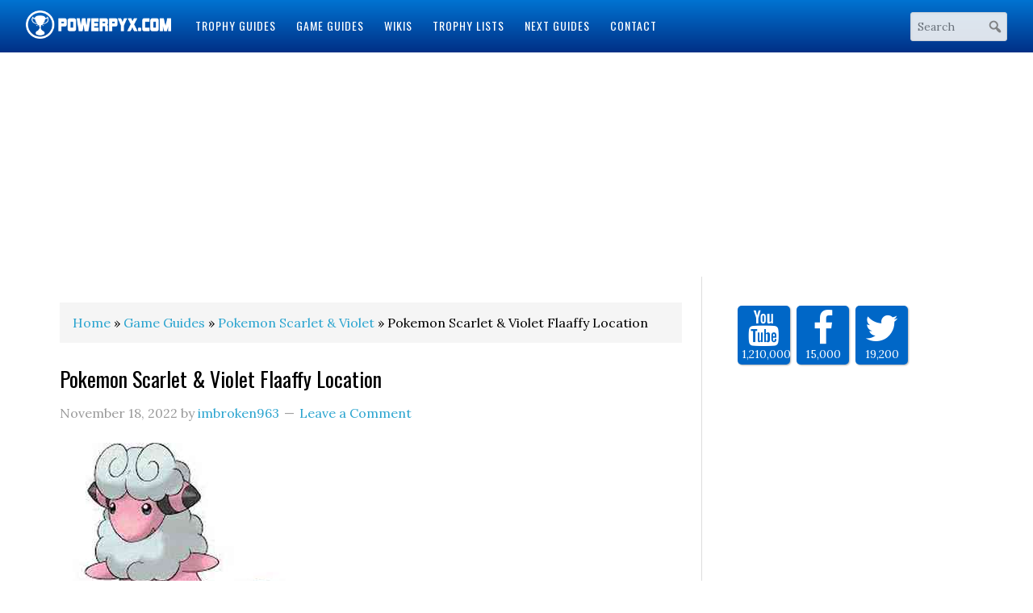

--- FILE ---
content_type: text/html; charset=UTF-8
request_url: https://www.powerpyx.com/pokemon-scarlet-violet-flaaffy-location/
body_size: 11008
content:
<!DOCTYPE html>
<html lang="en-US" prefix="og: http://ogp.me/ns#">
<head >
<meta charset="UTF-8" />
<meta name="viewport" content="width=device-width, initial-scale=1" />
<title>Pokemon Scarlet &amp; Violet Flaaffy Location</title>
<!-- Social Warfare v2.2.3 http://warfareplugins.com -->
<style>@font-face {font-family: "sw-icon-font";src:url("https://www.powerpyx.com/wp-content/plugins/social-warfare/fonts/sw-icon-font.eot?ver=2.2.3");src:url("https://www.powerpyx.com/wp-content/plugins/social-warfare/fonts/sw-icon-font.eot?ver=2.2.3#iefix") format("embedded-opentype"),url("https://www.powerpyx.com/wp-content/plugins/social-warfare/fonts/sw-icon-font.woff?ver=2.2.3") format("woff"), url("https://www.powerpyx.com/wp-content/plugins/social-warfare/fonts/sw-icon-font.ttf?ver=2.2.3") format("truetype"),url("https://www.powerpyx.com/wp-content/plugins/social-warfare/fonts/sw-icon-font.svg?ver=2.2.3#1445203416") format("svg");font-weight: normal;font-style: normal;}</style>
<!-- Social Warfare v2.2.3 http://warfareplugins.com -->
<!-- This site is optimized with the Yoast SEO Premium plugin v4.9 - https://yoast.com/wordpress/plugins/seo/ -->
<link rel="canonical" href="https://www.powerpyx.com/pokemon-scarlet-violet-flaaffy-location/" />
<meta property="og:locale" content="en_US" />
<meta property="og:type" content="article" />
<meta property="og:title" content="Pokemon Scarlet &amp; Violet Flaaffy Location" />
<meta property="og:description" content="Paldea Pokedex: #102 Flaaffy Type: Electric Ability: Static/Plus Height: 2&#8217;07&#8221; Evolution: Mareep &gt; Flaaffy (Level 15) &gt; Ampharos (Level 30) Characteristics: As a result of storing too much electricity, it developed patches where even downy wool won&#8217;t grow. Flaaffy Location in Pokemon Scarlet &amp; Violet: Evolves from Mareep at Level 15 Biome: Grass (30%), Mountain (20%) Area: West Province (Area Two &#8211; Grass), South Province (Area Six &#8211; Mountain) Time: &hellip;" />
<meta property="og:url" content="https://www.powerpyx.com/pokemon-scarlet-violet-flaaffy-location/" />
<meta property="og:site_name" content="PowerPyx" />
<meta property="article:publisher" content="https://www.facebook.com/PowerPyx" />
<meta property="article:section" content="Pokemon Scarlet &amp; Violet" />
<meta property="article:published_time" content="2022-11-18T04:29:07+00:00" />
<meta property="article:modified_time" content="2023-09-15T01:48:10+00:00" />
<meta property="og:updated_time" content="2023-09-15T01:48:10+00:00" />
<meta property="og:image" content="https://www.powerpyx.com/wp-content/uploads/pokemon-scarlet-violet-wallpaper.jpg" />
<meta property="og:image:width" content="1280" />
<meta property="og:image:height" content="720" />
<meta name="twitter:card" content="summary_large_image" />
<meta name="twitter:description" content="Paldea Pokedex: #102 Flaaffy Type: Electric Ability: Static/Plus Height: 2&#8217;07&#8221; Evolution: Mareep &gt; Flaaffy (Level 15) &gt; Ampharos (Level 30) Characteristics: As a result of storing too much electricity, it developed patches where even downy wool won&#8217;t grow. Flaaffy Location in Pokemon Scarlet &amp; Violet: Evolves from Mareep at Level 15 Biome: Grass (30%), Mountain (20%) Area: West Province (Area Two &#8211; Grass), South Province (Area Six &#8211; Mountain) Time: [&hellip;]" />
<meta name="twitter:title" content="Pokemon Scarlet &amp; Violet Flaaffy Location" />
<meta name="twitter:site" content="@PowerPyx" />
<meta name="twitter:image" content="https://www.powerpyx.com/wp-content/uploads/pokemon-scarlet-violet-wallpaper.jpg" />
<meta name="twitter:creator" content="@PowerPyx" />
<meta property="DC.date.issued" content="2022-11-18T04:29:07+00:00" />
<!-- / Yoast SEO Premium plugin. -->
<link rel='dns-prefetch' href='//fonts.googleapis.com' />
<link rel='dns-prefetch' href='//s.w.org' />
<link rel="alternate" type="application/rss+xml" title="PowerPyx &raquo; Feed" href="https://www.powerpyx.com/feed/" />
<link rel="alternate" type="application/rss+xml" title="PowerPyx &raquo; Comments Feed" href="https://www.powerpyx.com/comments/feed/" />
<link rel="alternate" type="application/rss+xml" title="PowerPyx &raquo; Pokemon Scarlet &#038; Violet Flaaffy Location Comments Feed" href="https://www.powerpyx.com/pokemon-scarlet-violet-flaaffy-location/feed/" />
<script type="text/javascript">
window._wpemojiSettings = {"baseUrl":"https:\/\/s.w.org\/images\/core\/emoji\/2.2.1\/72x72\/","ext":".png","svgUrl":"https:\/\/s.w.org\/images\/core\/emoji\/2.2.1\/svg\/","svgExt":".svg","source":{"concatemoji":"https:\/\/www.powerpyx.com\/wp-includes\/js\/wp-emoji-release.min.js?ver=ed08191ae8dfd003c2b1a256e9643fbc"}};
!function(t,a,e){var r,n,i,o=a.createElement("canvas"),l=o.getContext&&o.getContext("2d");function c(t){var e=a.createElement("script");e.src=t,e.defer=e.type="text/javascript",a.getElementsByTagName("head")[0].appendChild(e)}for(i=Array("flag","emoji4"),e.supports={everything:!0,everythingExceptFlag:!0},n=0;n<i.length;n++)e.supports[i[n]]=function(t){var e,a=String.fromCharCode;if(!l||!l.fillText)return!1;switch(l.clearRect(0,0,o.width,o.height),l.textBaseline="top",l.font="600 32px Arial",t){case"flag":return(l.fillText(a(55356,56826,55356,56819),0,0),o.toDataURL().length<3e3)?!1:(l.clearRect(0,0,o.width,o.height),l.fillText(a(55356,57331,65039,8205,55356,57096),0,0),e=o.toDataURL(),l.clearRect(0,0,o.width,o.height),l.fillText(a(55356,57331,55356,57096),0,0),e!==o.toDataURL());case"emoji4":return l.fillText(a(55357,56425,55356,57341,8205,55357,56507),0,0),e=o.toDataURL(),l.clearRect(0,0,o.width,o.height),l.fillText(a(55357,56425,55356,57341,55357,56507),0,0),e!==o.toDataURL()}return!1}(i[n]),e.supports.everything=e.supports.everything&&e.supports[i[n]],"flag"!==i[n]&&(e.supports.everythingExceptFlag=e.supports.everythingExceptFlag&&e.supports[i[n]]);e.supports.everythingExceptFlag=e.supports.everythingExceptFlag&&!e.supports.flag,e.DOMReady=!1,e.readyCallback=function(){e.DOMReady=!0},e.supports.everything||(r=function(){e.readyCallback()},a.addEventListener?(a.addEventListener("DOMContentLoaded",r,!1),t.addEventListener("load",r,!1)):(t.attachEvent("onload",r),a.attachEvent("onreadystatechange",function(){"complete"===a.readyState&&e.readyCallback()})),(r=e.source||{}).concatemoji?c(r.concatemoji):r.wpemoji&&r.twemoji&&(c(r.twemoji),c(r.wpemoji)))}(window,document,window._wpemojiSettings);
</script>
<style type="text/css">
img.wp-smiley,
img.emoji {
display: inline !important;
border: none !important;
box-shadow: none !important;
height: 1em !important;
width: 1em !important;
margin: 0 .07em !important;
vertical-align: -0.1em !important;
background: none !important;
padding: 0 !important;
}
</style>
<link rel='stylesheet' id='powerpyx-theme-css'  href='https://www.powerpyx.com/wp-content/themes/powerpyxV3/style.css?ver=2.0' type='text/css' media='all' />
<link rel='stylesheet' id='fontawesome-css-css'  href='https://www.powerpyx.com/wp-content/plugins/accesspress-social-counter/css/font-awesome.min.css?ver=1.7.1' type='text/css' media='all' />
<link rel='stylesheet' id='apsc-frontend-css-css'  href='https://www.powerpyx.com/wp-content/plugins/accesspress-social-counter/css/frontend.css?ver=1.7.1' type='text/css' media='all' />
<link rel='stylesheet' id='easy-sidebar-menu-widget-css-css'  href='https://www.powerpyx.com/wp-content/plugins/easy-sidebar-menu-widget/assets/css/easy-sidebar-menu-widget.css?ver=ed08191ae8dfd003c2b1a256e9643fbc' type='text/css' media='all' />
<link rel='stylesheet' id='social_warfare-css'  href='https://www.powerpyx.com/wp-content/plugins/social-warfare/css/style.min.css?ver=2.2.3' type='text/css' media='all' />
<link rel='stylesheet' id='dashicons-css'  href='https://www.powerpyx.com/wp-includes/css/dashicons.min.css?ver=ed08191ae8dfd003c2b1a256e9643fbc' type='text/css' media='all' />
<link rel='stylesheet' id='google-fonts-css'  href='//fonts.googleapis.com/css?family=Lora%3A400%2C700%7COswald%3A400&#038;ver=3.3.2' type='text/css' media='all' />
<!-- <link rel='stylesheet' id='theme-styles-css'  href='https://www.powerpyx.com/wp-content/themes/powerpyxV3/style.css?ver=1655956892' type='text/css' media='all' /> -->
<!-- <link rel='stylesheet' id='tablepress-default-css'  href='https://www.powerpyx.com/wp-content/plugins/tablepress/css/default.min.css?ver=1.8' type='text/css' media='all' /> -->
<link rel="stylesheet" type="text/css" href="//www.powerpyx.com/wp-content/cache/wpfc-minified/298ad3c4b189787409e730698b894664/1768096002index.css" media="all"/>
<script type='text/javascript' src='https://www.powerpyx.com/wp-includes/js/jquery/jquery.js?ver=1.12.4'></script>
<script type='text/javascript' src='https://www.powerpyx.com/wp-includes/js/jquery/jquery-migrate.min.js?ver=1.4.1'></script>
<script src='//www.powerpyx.com/wp-content/cache/wpfc-minified/d57f11c42c1f8de6919f95edcd80ec57/1768096002index.js' type="text/javascript"></script>
<!-- <script type='text/javascript' src='https://www.powerpyx.com/wp-content/plugins/ad-inserter-pro/includes/js/ai-jquery.js?ver=ed08191ae8dfd003c2b1a256e9643fbc'></script> -->
<script type='text/javascript'>
function ai_insert(insertion,selector,insertion_code){Array.prototype.forEach.call(document.querySelectorAll(selector),function(element,index){var ai_debug=typeof ai_debugging!=="undefined";if(element.hasAttribute("id"))selector_string="#"+element.getAttribute("id");else if(element.hasAttribute("class"))selector_string="."+element.getAttribute("class").replace(new RegExp(" ","g"),".");else selector_string="";var template=document.createElement("div");template.innerHTML=insertion_code;var ai_selector_counter=
template.getElementsByClassName("ai-selector-counter")[0];if(ai_selector_counter!=null)ai_selector_counter.innerText=index+1;var ai_debug_name_ai_main=template.getElementsByClassName("ai-debug-name ai-main")[0];if(ai_debug_name_ai_main!=null)ai_debug_name_ai_main.innerText=insertion.toUpperCase()+" "+selector+" ("+element.tagName.toLowerCase()+selector_string+")";var range=document.createRange();var fragment=range.createContextualFragment(template.innerHTML);if(insertion=="before")element.parentNode.insertBefore(fragment,
element);else if(insertion=="after")element.parentNode.insertBefore(fragment,element.nextSibling);else if(insertion=="prepend")element.insertBefore(fragment,element.firstChild);else if(insertion=="append")element.insertBefore(fragment,null);else if(insertion=="replace-content")element.innerHTML=template.innerHTML;else if(insertion=="replace-element"){element.parentNode.insertBefore(fragment,element);element.parentNode.removeChild(element)}if(ai_debug)console.log("AI INSERT",insertion,selector,"("+
element.tagName.toLowerCase()+selector_string+")")})}
function ai_insert_viewport(element){function hasClass(element,cls){if(element==null)return false;if(element.classList)return element.classList.contains(cls);else return(" "+element.className+" ").indexOf(" "+cls+" ")>-1}function addClass(element,cls){if(element==null)return;if(element.classList)element.classList.add(cls);else element.className+=" "+cls}function removeClass(element,cls){if(element==null)return;if(element.classList)element.classList.remove(cls);else element.className=element.className.replace(new RegExp("(^|\\b)"+
cls.split(" ").join("|")+"(\\b|$)","gi")," ")}var ai_debug=typeof ai_debugging!=="undefined";if(ai_debug)console.log("AI VIEWPORT INSERTION:","class='"+element.getAttribute("class")+"'");var visible=!!(element.offsetWidth||element.offsetHeight||element.getClientRects().length);var block=element.getAttribute("data-block");if(visible){var insertion_code=element.getAttribute("data-code");var insertion_type=element.getAttribute("data-insertion");var selector=element.getAttribute("data-selector");if(insertion_code!=
null)if(insertion_type!=null&&selector!=null){var selector_exists=document.querySelectorAll(selector).length;if(ai_debug)console.log("AI VIEWPORT VISIBLE: block",block,insertion_type,selector,selector_exists?"":"NOT FOUND");if(selector_exists){ai_insert(insertion_type,selector,b64d(insertion_code));removeClass(element,"ai-viewports")}}else{if(ai_debug)console.log("AI VIEWPORT VISIBLE: block",block);var range=document.createRange();var fragment=range.createContextualFragment(b64d(insertion_code));
element.parentNode.insertBefore(fragment,element.nextSibling);removeClass(element,"ai-viewports")}}else{if(ai_debug)console.log("AI VIEWPORT NOT VISIBLE: block",block);var debug_bar=element.previousElementSibling;if(hasClass(debug_bar,"ai-debug-bar")&&hasClass(debug_bar,"ai-debug-script")){removeClass(debug_bar,"ai-debug-script");addClass(debug_bar,"ai-debug-viewport-invisible")}removeClass(element,"ai-viewports")}}
function b64e(str){return btoa(encodeURIComponent(str).replace(/%([0-9A-F]{2})/g,function toSolidBytes(match,p1){return String.fromCharCode("0x"+p1)}))}function b64d(str){return decodeURIComponent(atob(str).split("").map(function(c){return"%"+("00"+c.charCodeAt(0).toString(16)).slice(-2)}).join(""))};
</script>
<script src='//www.powerpyx.com/wp-content/cache/wpfc-minified/3338104c2ddb26091133611bf4f76b8d/1768096002index.js' type="text/javascript"></script>
<!-- <script type='text/javascript' src='https://www.powerpyx.com/wp-content/plugins/sticky-menu-or-anything-on-scroll/assets/js/jq-sticky-anything.min.js?ver=2.1.1'></script> -->
<!-- <script type='text/javascript' src='https://www.powerpyx.com/wp-content/themes/powerpyxV3/js/responsive-menu.js?ver=1.0.0'></script> -->
<link rel='https://api.w.org/' href='https://www.powerpyx.com/wp-json/' />
<link rel="EditURI" type="application/rsd+xml" title="RSD" href="https://www.powerpyx.com/xmlrpc.php?rsd" />
<link rel="wlwmanifest" type="application/wlwmanifest+xml" href="https://www.powerpyx.com/wp-includes/wlwmanifest.xml" /> 
<link rel='shortlink' href='https://www.powerpyx.com/?p=173241' />
<link rel="alternate" type="application/json+oembed" href="https://www.powerpyx.com/wp-json/oembed/1.0/embed?url=https%3A%2F%2Fwww.powerpyx.com%2Fpokemon-scarlet-violet-flaaffy-location%2F" />
<link rel="alternate" type="text/xml+oembed" href="https://www.powerpyx.com/wp-json/oembed/1.0/embed?url=https%3A%2F%2Fwww.powerpyx.com%2Fpokemon-scarlet-violet-flaaffy-location%2F&#038;format=xml" />
<!-- Google tag (gtag.js) -->
<script async src="https://www.googletagmanager.com/gtag/js?id=G-99FNHVZ6S8"></script>
<script>
window.dataLayer = window.dataLayer || [];
function gtag(){dataLayer.push(arguments);}
gtag('js', new Date());
gtag('config', 'G-99FNHVZ6S8');
</script><script src="https://hb.vntsm.com/v4/live/vms/sites/powerpyx.com/index.js"></script>
<script>
self.__VM = self.__VM || [];
self.__VM.push(function (admanager, scope) {
scope.Config.get("mpu").displayMany(["slot-5","slot-6","slot-7","slot-8","slot-9","slot-10","slot-11","slot-12","slot-17","slot-22"]);
scope.Config.get('double_mpu').displayMany(["slot-1","slot-2","slot-3"]);
scope.Config.get('billboard').display('slot-27');
scope.Config.get('mobile_banner').addNodeProvider('.mobile_banner');
scope.Config.get('desktop_takeover').display('slot-14');
scope.Config.get('mobile_takeover').display('slot-13');
});
</script><script>!function(n){if(!window.cnx){window.cnx={},window.cnx.cmd=[];var t=n.createElement('iframe');t.src='javascript:false'; t.display='none',t.onload=function(){var n=t.contentWindow.document,c=n.createElement('script');c.src='//cd.connatix.com/connatix.player.js?cid=4365281d-b376-11e9-b4d2-06948452ae1a',c.setAttribute('async','1'),c.setAttribute('type','text/javascript'),n.body.appendChild(c)},n.head.appendChild(t)}}(document);</script> <link rel="icon" href="https://www.powerpyx.com/wp-content/uploads/cropped-favicon-2-32x32.jpg" sizes="32x32" />
<link rel="icon" href="https://www.powerpyx.com/wp-content/uploads/cropped-favicon-2-192x192.jpg" sizes="192x192" />
<link rel="apple-touch-icon-precomposed" href="https://www.powerpyx.com/wp-content/uploads/cropped-favicon-2-180x180.jpg" />
<meta name="msapplication-TileImage" content="https://www.powerpyx.com/wp-content/uploads/cropped-favicon-2-270x270.jpg" />
<style type='text/css'>
.ai-viewport-3                { display: none !important;}
.ai-viewport-2                { display: none !important;}
.ai-viewport-1                { display: inherit !important;}
.ai-viewport-0                { display: none !important;}
@media (min-width: 768px) and (max-width: 979px) {
.ai-viewport-1                { display: none !important;}
.ai-viewport-2                { display: inherit !important;}
}
@media (max-width: 767px) {
.ai-viewport-1                { display: none !important;}
.ai-viewport-3                { display: inherit !important;}
}
</style>
</head>
<body class="post-template-default single single-post postid-173241 single-format-standard wp-custom-logo header-image header-full-width content-sidebar genesis-breadcrumbs-visible genesis-footer-widgets-visible powerpyx-blue" itemscope itemtype="https://schema.org/WebPage"><div class="site-container"><header class="site-header" itemscope itemtype="https://schema.org/WPHeader"><div class="wrap"><div class="title-area"><a href="https://www.powerpyx.com/" class="custom-logo-link" rel="home" itemprop="url"><img width="300" height="59" src="https://www.powerpyx.com/wp-content/uploads/powerpyx-header.png" class="custom-logo" alt="PowerPyx.com" itemprop="image" /></a><p class="site-title" itemprop="headline"><a href="https://www.powerpyx.com/">PowerPyx</a></p></div><div class="responsive-menu-icon"></div><nav class="nav-primary" aria-label="Main" itemscope itemtype="https://schema.org/SiteNavigationElement"><ul id="menu-main-menu" class="menu genesis-nav-menu menu-primary"><li id="menu-item-112" class="menu-item menu-item-type-post_type menu-item-object-page menu-item-112"><a href="https://www.powerpyx.com/guides/" itemprop="url"><span itemprop="name">Trophy Guides</span></a></li>
<li id="menu-item-130" class="menu-item menu-item-type-taxonomy menu-item-object-category current-post-ancestor menu-item-130"><a href="https://www.powerpyx.com/guide/" itemprop="url"><span itemprop="name">Game Guides</span></a></li>
<li id="menu-item-11699" class="menu-item menu-item-type-post_type menu-item-object-page menu-item-11699"><a href="https://www.powerpyx.com/wikis/" itemprop="url"><span itemprop="name">Wikis</span></a></li>
<li id="menu-item-151196" class="menu-item menu-item-type-taxonomy menu-item-object-category menu-item-151196"><a href="https://www.powerpyx.com/trophy-lists/" itemprop="url"><span itemprop="name">Trophy Lists</span></a></li>
<li id="menu-item-57652" class="menu-item menu-item-type-custom menu-item-object-custom menu-item-57652"><a href="https://www.powerpyx.com/upcoming-guides/" itemprop="url"><span itemprop="name">Next Guides</span></a></li>
<li id="menu-item-72" class="menu-item menu-item-type-post_type menu-item-object-page menu-item-72"><a href="https://www.powerpyx.com/contact/" itemprop="url"><span itemprop="name">Contact</span></a></li>
</ul></nav><a href="#header-search-wrap" aria-controls="header-search-wrap" aria-expanded="false" role="button" class="toggle-header-search"><span class="screen-reader-text">Show Search</span></a><a href="#" role="button" aria-expanded="false" aria-controls="header-search-wrap" class="toggle-header-search close"><span class="screen-reader-text">Hide Search</span></span></a><div id="header-search-container" class="header-search-container"><div class="search-form-container"><form class="search-form" method="get" action="https://www.powerpyx.com/" role="search" itemprop="potentialAction" itemscope itemtype="https://schema.org/SearchAction"><input class="search-form-input" type="search" name="s" id="searchform-1" placeholder="Search" itemprop="query-input"><input class="search-form-submit" type="submit" value="Search"><meta content="https://www.powerpyx.com/?s={s}" itemprop="target"></form><svg xmlns="http://www.w3.org/2000/svg" xmlns:xlink="http://www.w3.org/1999/xlink" aria-hidden="true" width="20" height="20" preserveAspectRatio="xMidYMid meet" viewBox="0 0 20 20"><path d="M12.14 4.18a5.504 5.504 0 0 1 .72 6.89c.12.1.22.21.36.31.2.16.47.36.81.59.34.24.56.39.66.47.42.31.73.57.94.78.32.32.6.65.84 1 .25.35.44.69.59 1.04.14.35.21.68.18 1-.02.32-.14.59-.36.81s-.49.34-.81.36c-.31.02-.65-.04-.99-.19-.35-.14-.7-.34-1.04-.59-.35-.24-.68-.52-1-.84-.21-.21-.47-.52-.77-.93-.1-.13-.25-.35-.47-.66-.22-.32-.4-.57-.56-.78-.16-.2-.29-.35-.44-.5a5.503 5.503 0 0 1-6.44-.98c-2.14-2.15-2.14-5.64 0-7.78a5.498 5.498 0 0 1 7.78 0zm-1.41 6.36a3.513 3.513 0 0 0 0-4.95 3.495 3.495 0 0 0-4.95 0 3.495 3.495 0 0 0 0 4.95 3.495 3.495 0 0 0 4.95 0z" fill="#626262"/><rect x="0" y="0" width="20" height="20" fill="rgba(0, 0, 0, 0)" /></svg></div></div></div></header><div class='ai-viewports ai-viewport-1' data-code='[base64]' data-block='14'></div>
<script>var ai_script = document.getElementsByClassName ('ai-viewports'); ai_insert_viewport (ai_script [ai_script.length - 1]);</script>
<div class="site-inner"><div class="wrap"><div class='ai-viewports ai-viewport-2 ai-viewport-3' data-code='PGRpdiBjbGFzcz0nY29kZS1ibG9jayBjb2RlLWJsb2NrLTYnIHN0eWxlPSdtYXJnaW46IDhweCBhdXRvOyB0ZXh0LWFsaWduOiBjZW50ZXI7IGNsZWFyOiBib3RoOyc+CjxkaXYgc3R5bGU9Im1hcmdpbi10b3A6IDIwcHg7Ij4NCjwvZGl2PjwvZGl2Pgo=' data-block='6'></div>
<script>var ai_script = document.getElementsByClassName ('ai-viewports'); ai_insert_viewport (ai_script [ai_script.length - 1]);</script>
<div class="content-sidebar-wrap"><main class="content"><div class="breadcrumb" itemscope itemtype="https://schema.org/BreadcrumbList"><span class="breadcrumb-link-wrap" itemprop="itemListElement" itemscope itemtype="https://schema.org/ListItem"><a class="breadcrumb-link" href="https://www.powerpyx.com/" itemprop="item"><span class="breadcrumb-link-text-wrap" itemprop="name">Home</span></a><meta itemprop="position" content="1"></span> » <span class="breadcrumb-link-wrap" itemprop="itemListElement" itemscope itemtype="https://schema.org/ListItem"><a class="breadcrumb-link" href="https://www.powerpyx.com/guide/" itemprop="item"><span class="breadcrumb-link-text-wrap" itemprop="name">Game Guides</span></a><meta itemprop="position" content="2"></span> » <span class="breadcrumb-link-wrap" itemprop="itemListElement" itemscope itemtype="https://schema.org/ListItem"><a class="breadcrumb-link" href="https://www.powerpyx.com/guide/pokemon-scarlet-violet/" itemprop="item"><span class="breadcrumb-link-text-wrap" itemprop="name">Pokemon Scarlet &amp; Violet</span></a><meta itemprop="position" content="3"></span> » Pokemon Scarlet &#038; Violet Flaaffy Location</div><article class="post-173241 post type-post status-publish format-standard has-post-thumbnail category-pokemon-scarlet-violet entry" itemscope itemtype="https://schema.org/CreativeWork"><header class="entry-header"><h1 class="entry-title" itemprop="headline">Pokemon Scarlet &#038; Violet Flaaffy Location</h1>
<p class="entry-meta"><time class="entry-time" itemprop="datePublished" datetime="2022-11-18T04:29:07+00:00">November 18, 2022</time> by <span class="entry-author" itemprop="author" itemscope itemtype="https://schema.org/Person"><a href="https://www.powerpyx.com/author/imbroken963/" class="entry-author-link" rel="author" itemprop="url"><span class="entry-author-name" itemprop="name">imbroken963</span></a></span> <span class="entry-comments-link"><a href="https://www.powerpyx.com/pokemon-scarlet-violet-flaaffy-location/#respond">Leave a Comment</a></span> </p></header><div class="entry-content" itemprop="text"><p><a href="https://www.powerpyx.com/wp-content/uploads/Pokemon-flaaffy-location.jpg"><img class="alignnone size-full wp-image-172276" src="https://www.powerpyx.com/wp-content/uploads/Pokemon-flaaffy-location.jpg" alt="" width="300" height="300" /></a></p><div class='ai-viewports ai-viewport-3' data-code='[base64]' data-block='12'></div>
<script>var ai_script = document.getElementsByClassName ('ai-viewports'); ai_insert_viewport (ai_script [ai_script.length - 1]);</script>
<p><strong>Paldea Pokedex:</strong> #102 Flaaffy<br />
<strong>Type:</strong> Electric<br />
<strong>Ability:</strong> Static/Plus<br />
<strong>Height:</strong> 2&#8217;07&#8221;<br />
<strong>Evolution:</strong> <a href="https://www.powerpyx.com/pokemon-scarlet-violet-mareep-location/">Mareep</a> &gt; <a href="https://www.powerpyx.com/pokemon-scarlet-violet-flaaffy-location/">Flaaffy</a> (Level 15) &gt; <a href="https://www.powerpyx.com/pokemon-scarlet-violet-ampharos-location/">Ampharos</a> (Level 30)<br />
<strong>Characteristics:</strong> As a result of storing too much electricity, it developed patches where even downy wool won&#8217;t grow.</p>
<p><strong>Flaaffy Location in Pokemon Scarlet &amp; Violet:<br />
<a href="https://www.powerpyx.com/wp-content/uploads/pokemon-scarlet-violet-102-flaaffy-location.jpg"><img class="alignnone size-medium wp-image-174438" src="https://www.powerpyx.com/wp-content/uploads/pokemon-scarlet-violet-102-flaaffy-location-300x140.jpg" alt="" width="300" height="140" srcset="https://www.powerpyx.com/wp-content/uploads/pokemon-scarlet-violet-102-flaaffy-location-300x140.jpg 300w, https://www.powerpyx.com/wp-content/uploads/pokemon-scarlet-violet-102-flaaffy-location-768x358.jpg 768w, https://www.powerpyx.com/wp-content/uploads/pokemon-scarlet-violet-102-flaaffy-location.jpg 1434w" sizes="(max-width: 300px) 100vw, 300px" /></a><br />
</strong></p>
<ul>
<li class="li1">Evolves from <a href="https://www.powerpyx.com/pokemon-scarlet-violet-mareep-location/">Mareep</a> at Level 15</li>
<li class="li1">
<div class="de1">Biome: Grass (30%), Mountain (20%)</div>
</li>
<li class="li1">
<div class="de1">Area: West Province (Area Two &#8211; Grass), South Province (Area Six &#8211; Mountain)</div>
</li>
<li class="li1">
<div class="de1">Time: Morning, Noon, Evening, Night</div>
</li>
<li class="li1">
<div class="de1">Version: Scarlet, Violet</div>
</li>
<li class="li1">
<div class="de1">Held Item: None</div>
</li>
</ul>
<p><strong>Flaaffy Stats:</strong></p><div class='ai-viewports ai-viewport-2 ai-viewport-3' data-code='[base64]' data-block='29'></div>
<script>var ai_script = document.getElementsByClassName ('ai-viewports'); ai_insert_viewport (ai_script [ai_script.length - 1]);</script>
<ul>
<li>HP: 70</li>
<li>Attack: 55</li>
<li>Defense: 55</li>
<li>Special Attack: 80</li>
<li>Special Defense: 60</li>
<li>Speed: 45</li>
<li>Total Combat Points: 365</li>
</ul>
<p>For where to find all other Pokemon Locations, check out <a href="https://www.powerpyx.com/pokemon-scarlet-violet-all-pokemon-locations/"><strong>Pokemon Scarlet &amp; Violet &#8211; All Pokemon Locations</strong></a></p>
<div class="nc_socialPanel swp_flatFresh swp_d_fullColor swp_i_fullColor swp_o_fullColor scale-100 scale-fullWidth" data-position="below" data-float="floatNone" data-count="3" data-floatColor="#ffffff" data-emphasize="0"><div class="nc_tweetContainer swp_fb" data-id="3" data-network="facebook"><a rel="nofollow" target="_blank" href="http://www.facebook.com/share.php?u=https%3A%2F%2Fwww.powerpyx.com%2Fpokemon-scarlet-violet-flaaffy-location%2F" data-link="http://www.facebook.com/share.php?u=https%3A%2F%2Fwww.powerpyx.com%2Fpokemon-scarlet-violet-flaaffy-location%2F" class="nc_tweet"><span class="swp_count swp_hide"><span class="iconFiller"><span class="spaceManWilly"><i class="sw sw-facebook"></i><span class="swp_share"> Share</span></span></span></span></a></div><div class="nc_tweetContainer twitter" data-id="2" data-network="twitter"><a rel="nofollow" target="_blank" href="https://twitter.com/share?original_referer=/&text=Pokemon+Scarlet+%26+Violet+Flaaffy+Location&url=https://www.powerpyx.com/pokemon-scarlet-violet-flaaffy-location/&via=PowerPyx" data-link="https://twitter.com/share?original_referer=/&text=Pokemon+Scarlet+%26+Violet+Flaaffy+Location&url=https://www.powerpyx.com/pokemon-scarlet-violet-flaaffy-location/&via=PowerPyx" class="nc_tweet"><span class="swp_count swp_hide"><span class="iconFiller"><span class="spaceManWilly"><i class="sw sw-twitter"></i><span class="swp_share"> Tweet</span></span></span></span></a></div><div class="nc_tweetContainer totes totesalt" data-id="4" ><span class="swp_count"><span class="swp_label">Shares</span> 0</span></div></div><div class="swp-content-locator"></div><div class='code-block code-block-16' style='margin: 8px 0; clear: both;'>
<script>
!function(n){if(!window.cnx){window.cnx={},window.cnx.cmd=[];var t=n.createElement('iframe');t.display='none',t.onload=function(){var n=t.contentWindow.document,c=n.createElement('script');c.src='//cd.connatix.com/connatix.player.js',c.setAttribute('async','1'),c.setAttribute('type','text/javascript'),n.body.appendChild(c)},n.head.appendChild(t)}}(document);
</script>
<script id="fc5a79e35910459b8eb7e2f00483ac4a">
cnx.cmd.push(function() {
cnx({
playerId: 'afbbae33-de76-42dc-8842-c0ac0df4d5f0'
}).render('fc5a79e35910459b8eb7e2f00483ac4a');
});
</script></div>
</div><footer class="entry-footer"><p class="entry-meta"><span class="entry-categories">Filed Under: <a href="https://www.powerpyx.com/guide/pokemon-scarlet-violet/" rel="category tag">Pokemon Scarlet &amp; Violet</a></span> </p></footer></article>	<div id="respond" class="comment-respond">
<h3 id="reply-title" class="comment-reply-title">Leave a Reply <small><a rel="nofollow" id="cancel-comment-reply-link" href="/pokemon-scarlet-violet-flaaffy-location/#respond" style="display:none;">Cancel reply</a></small></h3>			<form action="https://www.powerpyx.com/wp-comments-post.php" method="post" id="commentform" class="comment-form" novalidate>
<p class="comment-notes"><span id="email-notes">Your email address will not be published.</span> Required fields are marked <span class="required">*</span></p><p class="comment-form-comment"><label for="comment">Comment</label> <textarea  id="c52ba6ba28"  name="c0671a0eb6"   cols="45" rows="8" maxlength="65525" aria-required="true" required="required"></textarea><textarea id="comment" aria-hidden="true" name="comment" style="width:10px !important;position:absolute !important;left:-10000000px !important"></textarea><script type="text/javascript">document.getElementById("comment").setAttribute( "id", "5c1352a95fead90a7b53fcc5da38b66c" );document.getElementById("c52ba6ba28").setAttribute( "id", "comment" );</script></p><p class="comment-form-author"><label for="author">Name <span class="required">*</span></label> <input id="author" name="author" type="text" value="" size="30" maxlength="245" aria-required='true' required='required' /></p>
<p class="comment-form-email"><label for="email">Email <span class="required">*</span></label> <input id="email" name="email" type="email" value="" size="30" maxlength="100" aria-describedby="email-notes" aria-required='true' required='required' /></p>
<p class="form-submit"><input name="submit" type="submit" id="submit" class="submit" value="Post Comment" /> <input type='hidden' name='comment_post_ID' value='173241' id='comment_post_ID' />
<input type='hidden' name='comment_parent' id='comment_parent' value='0' />
</p>			</form>
</div><!-- #respond -->
<div class='code-block code-block-35' style='margin: 8px auto; text-align: center; clear: both;'>
<script id="66257bd44246445c98a60a71e95ca914">(new Image()).src = 'https://capi.connatix.com/tr/si?token=aa8e39f7-9b35-493f-a9f6-595ef77ac90f&cid=4365281d-b376-11e9-b4d2-06948452ae1a'; cnx.cmd.push(function() { cnx({ playerId: "aa8e39f7-9b35-493f-a9f6-595ef77ac90f" }).render("66257bd44246445c98a60a71e95ca914"); });</script></div>
</main><aside class="sidebar sidebar-primary widget-area" role="complementary" aria-label="Primary Sidebar" itemscope itemtype="https://schema.org/WPSideBar"><section id="apsc_widget-2" class="widget widget_apsc_widget"><div class="widget-wrap"><div class="apsc-icons-wrapper clearfix apsc-theme-1" >
<div class="apsc-each-profile">
<a class="apsc-youtube-icon clearfix" href="https://www.youtube.com/PowerPyx" target="_blank"  >
<div class="apsc-inner-block">
<span class="social-icon"><i class="apsc-youtube fa fa-youtube"></i><span class="media-name">Youtube</span></span>
<span class="apsc-count">1,210,000</span><span class="apsc-media-type">Subscriber</span>
</div>
</a>
</div>            <div class="apsc-each-profile">
<a  class="apsc-facebook-icon clearfix" href="https://facebook.com/PowerPyx" target="_blank" >
<div class="apsc-inner-block">
<span class="social-icon"><i class="fa fa-facebook apsc-facebook"></i><span class="media-name">Facebook</span></span>
<span class="apsc-count">15,000</span><span class="apsc-media-type">Fans</span>
</div>
</a>
</div>            <div class="apsc-each-profile">
<a  class="apsc-twitter-icon clearfix"  href="https://twitter.com/PowerPyx" target="_blank"  >
<div class="apsc-inner-block">
<span class="social-icon"><i class="fa fa-twitter apsc-twitter"></i><span class="media-name">Twitter</span></span>
<span class="apsc-count">19,200</span><span class="apsc-media-type">Followers</span>
</div>
</a>
</div></div>
</div></section>
<section id="ai_widget-5" class="widget ai_widget"><div class="widget-wrap"><div class='ai-viewports ai-viewport-1' data-code='[base64]' data-block='1'></div>
<script>var ai_script = document.getElementsByClassName ('ai-viewports'); ai_insert_viewport (ai_script [ai_script.length - 1]);</script>
</div></section>
<section id="text-2" class="widget widget_text"><div class="widget-wrap"><h4 class="widget-title widgettitle">Latest Trophy Guides</h4>
<div class="textwidget"><p><a href="https://www.powerpyx.com/red-dead-redemption-1-ps5-ps4-trophy-guide-roadmap/">Red Dead Redemption Remaster Trophy Guide</a></p>
<p><a href="https://www.powerpyx.com/the-outer-worlds-2-trophy-guide-roadmap/">The Outer Worlds 2 Trophy Guide</a></p>
<p><a href="https://www.powerpyx.com/call-of-duty-black-ops-7-trophy-guide-roadmap/">Call of Duty Black Ops 7 Trophy Guide</a></p>
<p><a href="https://www.powerpyx.com/tormented-souls-2-trophy-guide-roadmap/">Tormented Souls 2 Trophy Guide</a></p>
<p><a href="https://www.powerpyx.com/ninja-gaiden-4-trophy-guide-roadmap/">Ninja Gaiden 4 Trophy Guide</a></p>
<p><a href="https://www.powerpyx.com/vampire-the-masquerade-bloodlines-2-trophy-guide-roadmap/">Vampire: The Masquerade - Bloodlines 2 Trophy Guide</a></p>
<p><a href="https://www.powerpyx.com/battlefield-6-trophy-guide-roadmap/">Battlefield 6 Trophy Guide</a></p>
<p><a href="https://www.powerpyx.com/ghost-of-yotei-trophy-guide-roadmap/">Ghost of Yotei Trophy Guide</a></p>
<p><a href="https://www.powerpyx.com/silent-hill-f-trophy-guide-roadmap/">Silent Hill f Trophy Guide</a></p>
<p><a href="https://www.powerpyx.com/dying-light-the-beast-trophy-guide-roadmap/">Dying Light: The Beast Trophy Guide</a></p>
<p><a href="https://www.powerpyx.com/borderlands-4-trophy-guide-roadmap/">Borderlands 4 Trophy Guide</a></p>
<p><a href="https://www.powerpyx.com/metal-gear-solid-3-delta-snake-eater-ps5-remake-trophy-guide-roadmap/">Metal Gear Solid 3 Delta Trophy Guide</a></p>
<p><a href="https://www.powerpyx.com/mafia-the-old-country-trophy-guide-roadmap/">Mafia The Old Country Trophy Guide</a></p>
<p><a href="https://www.powerpyx.com/kingdom-come-deliverance-2-trophy-guide-roadmap/">Kingdom Come Deliverance 2 Trophy Guide</a></p>
<p><a href="https://www.powerpyx.com/red-dead-redemption-2-trophy-guide-roadmap/">Red Dead Redemption 2 Trophy Guide</a></p>
</div>
</div></section>
<section id="ai_widget-6" class="widget ai_widget"><div class="widget-wrap"><div class='ai-viewports ai-viewport-1' data-code='[base64]' data-block='2'></div>
<script>var ai_script = document.getElementsByClassName ('ai-viewports'); ai_insert_viewport (ai_script [ai_script.length - 1]);</script>
</div></section>
<section id="text-3" class="widget widget_text"><div class="widget-wrap"><h4 class="widget-title widgettitle">Latest Game Wikis</h4>
<div class="textwidget"><p><a href="https://www.powerpyx.com/pokemon-legends-z-a-wiki-100-completion/">Pokemon Legends Z-A Wiki</a></p>
<p><a href="https://www.powerpyx.com/ghost-of-yotei-wiki/">Ghost of Yotei Wiki</a></p>
<p><a href="https://www.powerpyx.com/borderlands-4-wiki/">Borderlands 4 Wiki</a></p>
<p><a href="https://www.powerpyx.com/kingdom-come-deliverance-2-wiki-strategy-guide/">Kingdom Come Deliverance 2 Wiki</a></p>
<p><a href="https://www.powerpyx.com/elden-ring-wiki-strategy-guide/">Elden Ring Wiki</a></p>
<p><a href="https://www.powerpyx.com/hogwarts-legacy-wiki-strategy-guide/">Hogwarts Legacy Wiki</a></p>
<p><a href="https://www.powerpyx.com/god-of-war-ragnarok-wiki-strategy-guide/">God of War Ragnarok Wiki</a></p>
<p><a href="https://www.powerpyx.com/cyberpunk-2077-wiki-strategy-guide/">Cyberpunk 2077 Wiki</a></p>
<p><a href="https://www.powerpyx.com/red-dead-redemption-2-wiki-strategy-guide/">Red Dead Redemption 2 Wiki</a></p>
</div>
</div></section>
<section id="recent-posts-4" class="widget widget_recent_entries"><div class="widget-wrap">		<h4 class="widget-title widgettitle">Recent Posts</h4>
<ul>
<li>
<a href="https://www.powerpyx.com/red-dead-redemption-1-ps5-ps4-trophy-guide-roadmap/">Red Dead Redemption 1 (PS5/PS4) Trophy Guide &#038; Roadmap</a>
</li>
<li>
<a href="https://www.powerpyx.com/red-dead-redemption-1-100-guide-checklist/">Red Dead Redemption 1 &#8211; 100% Guide &#038; Checklist</a>
</li>
<li>
<a href="https://www.powerpyx.com/red-dead-redemption-all-challenges-guide/">Red Dead Redemption All Challenges Guide</a>
</li>
<li>
<a href="https://www.powerpyx.com/red-dead-redemption-all-treasure-locations/">Red Dead Redemption All Treasure Locations</a>
</li>
<li>
<a href="https://www.powerpyx.com/red-dead-redemption-all-hideout-locations/">Red Dead Redemption All Hideout Locations</a>
</li>
</ul>
</div></section>
<section id="ai_widget-8" class="widget ai_widget"><div class="widget-wrap"><div class='ai-viewports ai-viewport-1' data-code='[base64]' data-block='3'></div>
<script>var ai_script = document.getElementsByClassName ('ai-viewports'); ai_insert_viewport (ai_script [ai_script.length - 1]);</script>
</div></section>
</aside></div></div></div><div class="footer-widgets"><div class="wrap"><div class="widget-area footer-widgets-1 footer-widget-area"><section id="black-studio-tinymce-2" class="widget widget_black_studio_tinymce"><div class="widget-wrap"><div class="textwidget"><ul>
<li><a href="https://www.powerpyx.com/tos/" rel="nofollow">Terms of Service</a></li>
<li><a href="https://www.powerpyx.com/privacy/" rel="nofollow">Privacy Policy</a></li>
<li><a href="https://www.powerpyx.com/cookies/" rel="nofollow">Cookie Policy</a></li>
</ul>
</div></div></section>
</div><div class="widget-area footer-widgets-3 footer-widget-area"><section id="black-studio-tinymce-10" class="widget widget_black_studio_tinymce"><div class="widget-wrap"><div class="textwidget"><ul>
<li><a href="https://www.youtube.com/PowerPyx" rel="nofollow noopener">YouTube</a></li>
<li><a href="https://facebook.com/PowerPyx" rel="nofollow noopener">Facebook</a></li>
<li><a href="https://twitter.com/PowerPyx" rel="nofollow noopener">Twitter</a></li>
</ul>
</div></div></section>
</div></div></div><footer class="site-footer" itemscope itemtype="https://schema.org/WPFooter"><div class="wrap"><p>© 2008-2025 PowerPyx.com, all rights reserved.</p></div></footer></div><script>
setTimeout (function() {Array.prototype.forEach.call (document.querySelectorAll (".ai-viewports"), function (element, index) {ai_insert_viewport (element);});}, 10);
</script>
<script type='text/javascript' src='https://www.powerpyx.com/wp-content/plugins/easy-sidebar-menu-widget/assets/js/jquery.easy-sidebar-menu-widget.min.js?ver=ed08191ae8dfd003c2b1a256e9643fbc'></script>
<script type='text/javascript'>
/* <![CDATA[ */
var sticky_anything_engage = {"element":"#pyx_sticky_sidebar","topspace":"10","minscreenwidth":"0","maxscreenwidth":"999999","zindex":"1","legacymode":"","dynamicmode":"","debugmode":"","pushup":".footer-widgets","adminbar":"1"};
/* ]]> */
</script>
<script type='text/javascript' src='https://www.powerpyx.com/wp-content/plugins/sticky-menu-or-anything-on-scroll/assets/js/stickThis.js?ver=2.1.1'></script>
<script type='text/javascript' src='https://www.powerpyx.com/wp-content/plugins/social-warfare/js/script.min.js?ver=2.2.3'></script>
<script type='text/javascript' src='https://www.powerpyx.com/wp-includes/js/comment-reply.min.js?ver=ed08191ae8dfd003c2b1a256e9643fbc'></script>
<script type='text/javascript' src='https://www.powerpyx.com/wp-content/themes/powerpyxV3/js/header-search.js?ver=1.0.0'></script>
<script type='text/javascript'>
/* <![CDATA[ */
var BJLL_options = {"threshold":"600"};
/* ]]> */
</script>
<script type='text/javascript' src='https://www.powerpyx.com/wp-content/plugins/bj-lazy-load/js/bj-lazy-load.min.js?ver=2'></script>
<script type='text/javascript' src='https://www.powerpyx.com/wp-includes/js/wp-embed.min.js?ver=ed08191ae8dfd003c2b1a256e9643fbc'></script>
<script type="text/javascript">var swpClickTracking = false; var swp_nonce = "b4555c7a3a";
function parentIsEvil() { var html = null; try { var doc = top.location.pathname; } catch(err){ }; if(typeof doc === "undefined") { return true } else { return false }; }; if (parentIsEvil()) { top.location = self.location.href; };var url = "https://www.powerpyx.com/pokemon-scarlet-violet-flaaffy-location/";if(url.indexOf("stfi.re") != -1) { var canonical = ""; var links = document.getElementsByTagName("link"); for (var i = 0; i < links.length; i ++) { if (links[i].getAttribute("rel") === "canonical") { canonical = links[i].getAttribute("href")}}; canonical = canonical.replace("?sfr=1", "");top.location = canonical; console.log(canonical);};</script></body></html><!-- WP Fastest Cache file was created in 0.056838035583496 seconds, on 12-01-26 19:49:28 --><!-- via php -->

--- FILE ---
content_type: text/javascript
request_url: https://www.powerpyx.com/wp-content/themes/powerpyxV3/js/header-search.js?ver=1.0.0
body_size: 422
content:
jQuery(function( $ ){

    // set the variables.
        var $body = $('body'),
        $header = $('.site-header'),
        $toggle = $('.responsive-menu-icon'),    
        $hsToggle = $('.toggle-header-search'),
        $hsWrap = $('#header-search-container'),
        $hsInput = $hsWrap.find('input[type="search"]');
    
    // Handler for click a show/hide button.
    $hsToggle.on('click', function (event) {

        event.preventDefault();

        if ($(this).hasClass('close')) {
            hideSearch();
        } else {
            showSearch();
        }

    });
    
    // Handler for click a show/hide button.
    $toggle.on('click', function (event) {

        //event.preventDefault();

        if ($hsToggle.hasClass('close')) {
            hideSearch();
        } else {
            showSearch();
        }

    });    

    
   // Class added to extend width on focus of search input
        $hsInput.focus(function() {
            
          $hsWrap.addClass("expand");
            
        }).blur(function() {
            
          $hsWrap.removeClass("expand");
            
        });
    
    
    // Handler for pressing show/hide button.
    $hsToggle.on('keydown', function (event) {

        // If tabbing from toggle button, and search is hidden, exit early.
        if (event.keyCode === 9 && !$body.hasClass('search-visible')) {
            return;
        }

        event.preventDefault();
        handleKeyDown(event);

    });


    // Escape key to exit search
    $hsInput.keyup(function(e){
        if(e.keyCode == 27) {
            hideSearch();
        }
    });

    // Handler for tabbing out of the search bar when focused.
    $hsInput.on('keydown', function (event) {

        if (event.keyCode === 9) {
            hideSearch(event.target);
        }

    });

    // Helper function to show the search form.
    function showSearch() {

        $body.addClass('search-visible');
        //$hsWrap.fadeIn();
        setTimeout(function(){ 
            $hsInput.focus(); 
        }, 600);
        $hsToggle.attr('aria-expanded', true);

    }

    // Helper function to hide the search form.
    function hideSearch() {
 
        //$hsWrap.fadeOut();
        $hsToggle.attr('aria-expanded', false);
        $body.removeClass('search-visible');

    }
    
    

    // Keydown handler function for toggling search field visibility.
    function handleKeyDown(event) {

        // Enter/Space, respectively.
        if (event.keyCode === 13 || event.keyCode === 32) {

            event.preventDefault();

            if ($(event.target).hasClass('close')) {
                hideSearch();
            } else {
                showSearch();
            }

        }

    }
});

--- FILE ---
content_type: text/javascript
request_url: https://www.powerpyx.com/wp-content/cache/wpfc-minified/3338104c2ddb26091133611bf4f76b8d/1768096002index.js
body_size: 1669
content:
// source --> https://www.powerpyx.com/wp-content/plugins/sticky-menu-or-anything-on-scroll/assets/js/jq-sticky-anything.min.js?ver=2.1.1 
/**
* @preserve Sticky Anything 2.1.1 | @senff | GPL2 Licensed
*/

var stickyAnythingBreakpoint = '' // solely to use as a debugging breakpoint, if needed.

!function(e){function t(t,i,n,s,l,o,r,d){$listenerElement=e(".sticky-element-active");var c=$listenerElement.offset();if(orgElementTop=c.top,l){var a=e(l).offset();pushElementTop=a.top}var m=window,g="inner";if("innerWidth"in window||(g="client",m=document.documentElement||document.body),viewport=m[g+"Width"],o&&e("body").hasClass("admin-bar")&&viewport>600?adminBarHeight=e("#wpadminbar").height():adminBarHeight=0,e(window).scrollTop()>=orgElementTop-t-adminBarHeight&&viewport>=i&&viewport<=n){coordsOrgElement=$listenerElement.offset(),leftOrgElement=coordsOrgElement.left,widthPlaceholder=$listenerElement[0].getBoundingClientRect().width,widthPlaceholder||(widthPlaceholder=$listenerElement.css("width")),heightPlaceholder=$listenerElement[0].getBoundingClientRect().height,heightPlaceholder||(heightPlaceholder=$listenerElement.css("height")),widthSticky=e(".sticky-element-original").css("width"),"0px"==widthSticky&&(widthSticky=e(".sticky-element-original")[0].getBoundingClientRect().width),heightSticky=e(".sticky-element-original").height(),paddingOrgElement=[e(".sticky-element-original").css("padding-top"),e(".sticky-element-original").css("padding-right"),e(".sticky-element-original").css("padding-bottom"),e(".sticky-element-original").css("padding-left")],paddingSticky=paddingOrgElement[0]+" "+paddingOrgElement[1]+" "+paddingOrgElement[2]+" "+paddingOrgElement[3],marginOrgElement=[$listenerElement.css("margin-top"),$listenerElement.css("margin-right"),$listenerElement.css("margin-bottom"),$listenerElement.css("margin-left")],marginPlaceholder=marginOrgElement[0]+" "+marginOrgElement[1]+" "+marginOrgElement[2]+" "+marginOrgElement[3],assignedStyles="";for(var h in r)"inline"==r[h]?assignedStyles+=h+":inline-block; ":assignedStyles+=h+":"+r[h]+"; ";elementHeight=0,heightPlaceholder<1?elementHeight=e(".sticky-element-cloned").outerHeight():elementHeight=e(".sticky-element-original").outerHeight(),l&&e(window).scrollTop()>pushElementTop-t-elementHeight-adminBarHeight?stickyTopMargin=pushElementTop-t-elementHeight-e(window).scrollTop():stickyTopMargin=adminBarHeight,assignedStyles+="width:"+widthPlaceholder+"px; height:"+heightPlaceholder+"px; margin:"+marginPlaceholder+";",e(".sticky-element-original").removeClass("sticky-element-active").removeClass("element-is-not-sticky").addClass("element-is-sticky").css("position","fixed").css("left",leftOrgElement+"px").css("top",t+"px").css("width",widthSticky).css("margin-left",0).css("padding",paddingSticky).css("margin-top",stickyTopMargin).css("z-index",s),e(".sticky-element-placeholder").hasClass("sticky-element-active")||e(".sticky-element-placeholder").addClass("sticky-element-active").attr("style",assignedStyles)}else e(".sticky-element-original").addClass("sticky-element-active").removeClass("element-is-sticky").addClass("element-is-not-sticky").attr("style",d),e(".sticky-element-placeholder").hasClass("sticky-element-active")&&e(".sticky-element-placeholder").removeClass("sticky-element-active").removeAttr("style").css("width","0").css("height","0").css("margin","0").css("padding","0")}function i(){e(".sticky-element-original").addClass("sticky-element-active").before('<div class="sticky-element-placeholder" style="width:0; height:0; margin:0; padding:0; visibility:hidden;"></div>')}function n(e){return o={},o.display=e.css("display"),o.float=e.css("float"),o.flex=e.css("flex"),o["box-sizing"]=e.css("box-sizing"),o.clear=e.css("clear"),o.overflow=e.css("overflow"),o.transform=e.css("transform"),o}function s(t,i,n,s,o,r,d){var c=e(".sticky-element-original").offset();if(orgElementTop=c.top,o){var a=e(o).offset();pushElementTop=a.top}var m=window,g="inner";"innerWidth"in window||(g="client",m=document.documentElement||document.body),viewport=m[g+"Width"],d&&e("body").hasClass("admin-bar")&&viewport>600?adminBarHeight=e("#wpadminbar").height():adminBarHeight=0,e(window).scrollTop()>=orgElementTop-t-adminBarHeight&&viewport>=i&&viewport<=n?(orgElement=e(".sticky-element-original"),coordsOrgElement=orgElement.offset(),leftOrgElement=coordsOrgElement.left,widthOrgElement=orgElement[0].getBoundingClientRect().width,widthOrgElement||(widthOrgElement=orgElement.css("width")),heightOrgElement=orgElement.outerHeight(),paddingOrgElement=[orgElement.css("padding-top"),orgElement.css("padding-right"),orgElement.css("padding-bottom"),orgElement.css("padding-left")],paddingCloned=paddingOrgElement[0]+" "+paddingOrgElement[1]+" "+paddingOrgElement[2]+" "+paddingOrgElement[3],1==r&&e(".sticky-element-cloned").length<1&&l(t,s),elementHeight=0,heightOrgElement<1?elementHeight=e(".sticky-element-cloned").outerHeight():elementHeight=e(".sticky-element-original").outerHeight(),o&&e(window).scrollTop()>pushElementTop-t-elementHeight-adminBarHeight?stickyTopMargin=pushElementTop-t-elementHeight-e(window).scrollTop():stickyTopMargin=adminBarHeight,e(".sticky-element-cloned").css("left",leftOrgElement+"px").css("top",t+"px").css("width",widthOrgElement).css("margin-top",stickyTopMargin).css("padding",paddingCloned).show(),e(".sticky-element-original").css("visibility","hidden")):(1==r?e(".sticky-element-cloned").remove():e(".sticky-element-cloned").hide(),e(".sticky-element-original").css("visibility","visible"))}function l(t,i){e(".sticky-element-original").clone().insertAfter(e(".sticky-element-original")).addClass("sticky-element-cloned").removeClass("element-is-not-sticky").addClass("element-is-sticky").css("position","fixed").css("top",t+"px").css("margin-left","0").css("z-index",i).removeClass("sticky-element-original").hide()}e.fn.stickThis=function(o){var r=e.extend({top:0,minscreenwidth:0,maxscreenwidth:99999,zindex:1,legacymode:!1,dynamicmode:!1,debugmode:!1,pushup:"",adminbar:!1},o),d=e(this).length,c=e(r.pushup).length;return c<1?(1==r.debugmode&&r.pushup&&console.error('STICKY ANYTHING DEBUG: There are no elements with the selector/class/ID you selected for the Push-up element ("'+r.pushup+'").'),r.pushup=""):c>1&&(1==r.debugmode&&console.error("STICKY ANYTHING DEBUG: There are "+c+' elements on the page with the selector/class/ID you selected for the push-up element ("'+r.pushup+'"). You can select only ONE element to push the sticky element up.'),r.pushup=""),d<1?1==r.debugmode&&console.error('STICKY ANYTHING DEBUG: There are no elements with the selector/class/ID you selected for the sticky element ("'+this.selector+'").'):d>1?1==r.debugmode&&console.error("STICKY ANYTHING DEBUG: There There are "+c+' elements with the selector/class/ID you selected for the sticky element ("'+this.selector+'"). You can only make ONE element sticky.'):1==r.legacymode?(e(this).addClass("sticky-element-original").addClass("element-is-not-sticky"),1!=r.dynamicmode&&l(r.top,r.zindex,r.adminbar),checkElement=setInterval(function(){s(r.top,r.minscreenwidth,r.maxscreenwidth,r.zindex,r.pushup,r.dynamicmode,r.adminbar)},10)):(e(this).addClass("sticky-element-original").addClass("element-is-not-sticky"),orgAssignedStyles=n(e(this)),orgInlineStyles=e(".sticky-element-original").attr("style"),null==orgInlineStyles&&(orgInlineStyles=""),i(),checkElement=setInterval(function(){t(r.top,r.minscreenwidth,r.maxscreenwidth,r.zindex,r.pushup,r.adminbar,orgAssignedStyles,orgInlineStyles)},10)),this}}(jQuery);
// source --> https://www.powerpyx.com/wp-content/themes/powerpyxV3/js/responsive-menu.js?ver=1.0.0 
jQuery(function( $ ){

	//$(".nav-primary .genesis-nav-menu").addClass("responsive-menu").before('<div class="responsive-menu-icon"></div>');

	$(".responsive-menu-icon").click(function(){
		$(".nav-primary .genesis-nav-menu").slideToggle();
	});

	$(window).resize(function(){
		if(window.innerWidth > 1100) {
			$(".nav-primary .genesis-nav-menu, nav .sub-menu").removeAttr("style");
			$(".responsive-menu > .menu-item").removeClass("menu-open");
		}
	});

	$(".responsive-menu > .menu-item").click(function(event){
		if (event.target !== this)
		return;
			$(this).find(".sub-menu:first").slideToggle(function() {
			$(this).parent().toggleClass("menu-open");
		});
	});

});